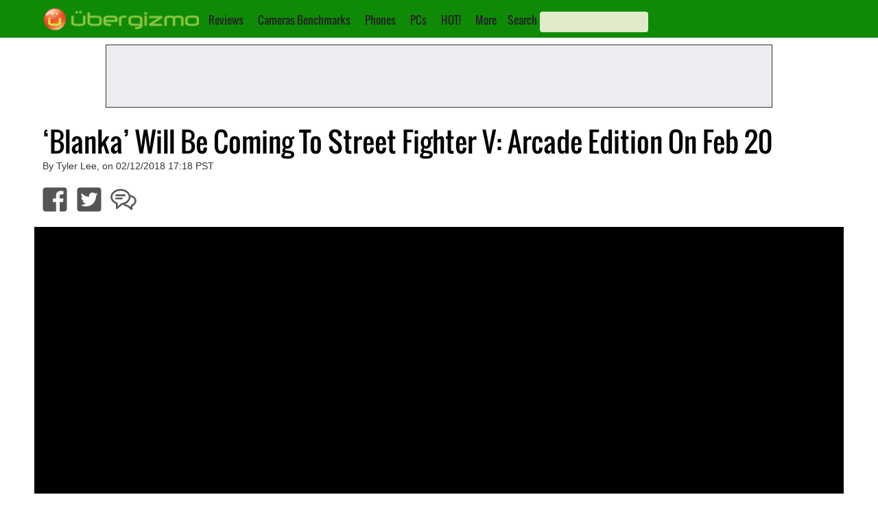

--- FILE ---
content_type: text/html; charset=utf-8
request_url: https://www.google.com/recaptcha/api2/aframe
body_size: 270
content:
<!DOCTYPE HTML><html><head><meta http-equiv="content-type" content="text/html; charset=UTF-8"></head><body><script nonce="Uc1kzhx-yZYRcvlqmQGs0A">/** Anti-fraud and anti-abuse applications only. See google.com/recaptcha */ try{var clients={'sodar':'https://pagead2.googlesyndication.com/pagead/sodar?'};window.addEventListener("message",function(a){try{if(a.source===window.parent){var b=JSON.parse(a.data);var c=clients[b['id']];if(c){var d=document.createElement('img');d.src=c+b['params']+'&rc='+(localStorage.getItem("rc::a")?sessionStorage.getItem("rc::b"):"");window.document.body.appendChild(d);sessionStorage.setItem("rc::e",parseInt(sessionStorage.getItem("rc::e")||0)+1);localStorage.setItem("rc::h",'1763053486505');}}}catch(b){}});window.parent.postMessage("_grecaptcha_ready", "*");}catch(b){}</script></body></html>